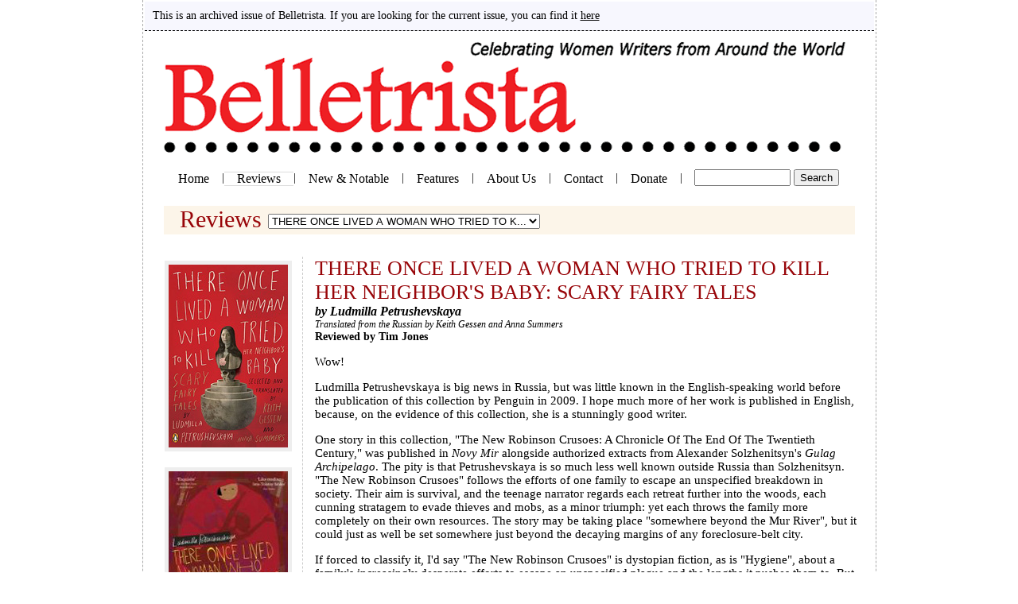

--- FILE ---
content_type: text/html
request_url: http://belletrista.com/2010/issue8/reviews_1.php
body_size: 4657
content:
<?xml version='1.0' encoding='utf-8'?>
<!DOCTYPE html PUBLIC '-//W3C//DTD XHTML 1.0 Strict//EN' 'http://www.w3.org/TR/xhtml1/DTD/xhtml1-strict.dtd'>

<html xmlns='http://www.w3.org/1999/xhtml' xml:lang='en' lang='en'>
<head>

	<title>Belletrista - Reviews</title>
	
	<link rel="stylesheet" type="text/css" href="css/belletrista_core.css" />
	<link rel="stylesheet" type="text/css" href="css/reviewsa.css" />
	<link rel="shortcut icon" type="image/x-icon" href="favicon.ico">
	<meta name="author" content="Lois Ava-Matthew" />
	<meta name="keywords" content="Belletrista, women authored books, women, books, female authors, women authors, female authours, translated literature" />
	<meta name="description" content="A site promoting translated women authored literature from around the world" />
	
</head>
	
	

	
	
	<body>

		<table class='maintable'>
				
      
          <!-- Not Current Issue Div -->
          <tr><td colspan='2' style='padding:10px;background-color:#f7f7fe;vertical-align:middle;border-bottom:1px dashed #000;'>This is an archived issue of Belletrista. If you are looking for the current issue, you can find it <a href='http://www.belletrista.com'>here</a></td></tr>
          <!-- end of Not Current Issue Div -->	
        
			<tr>
			
				<!-- Title cell -->
				<td class='titlecell' colspan='2'><a href='index.php'><img style='border:none;' src='images/core/belletrista_final_title.gif' width='900' height='151' alt='Belletrista - A site promoting translated women authored literature from around the world' /></a></td>
			
			</tr>
			
			<tr>
			
				<!-- Main nav -->
				<td class='navcell' colspan='2'> 
					
					<ul id='topnav'><li><a href='index.php'>Home</a>|</li><li id='revlink'><a href='reviews.php' style='border-bottom: 1px solid #ddd;border-top: 1px solid #ddd;font: normal 16px/16px Times New Roman, Times, serif;' >Reviews</a>|</li><li><a href='nandn_1_africa.php'>New &amp; Notable</a>|</li><li><a href='features_1.php'>Features</a>|</li><li><a href='aboutus.php'>About Us</a>|</li><li><a href='contact.php'>Contact</a>|</li><li><a href='donate.php'>Donate</a>|</li></ul> 

					<div>
					
						<!-- Search start -->
						<form style='margin-top:-3px;margin-left:690px;margin-bottom:5px;' action='http://www.google.com/cse' id='cse-search-box'>
						
							<div>
							
								<input type='hidden' name='cx' value='000159081618202039245:2r-cucnjuie' />
								<input type='hidden' name='ie' value='UTF-8' />
								<input type='text' name='q' size='13' />
								<input type='submit' name='sa' value='Search' />
							
							</div>
						
						</form>
						<!-- Search end -->
					
					</div>

				</td>
				
			</tr>
			
			
			
			<tr>






	<tr>

		<td colspan='2'>
		
			<!-- Review selector -->
			<div id='selectordiv'>	
			
				<form action='../'>
				
					<p style='display:inline;'>
					
						<span class='reviewstitle'>Reviews </span>
						
						<select onchange="window.open(this.options[this.selectedIndex].value,'_top')" size='0' style='vertical-align:middle;margin-top:-8px;'>
							<option value='reviews.php'>--&gt; REVIEWS HOME &lt;--</option>
							
								<option style='background:#eee;' selected='selected' value='#'>THERE ONCE LIVED A WOMAN WHO TRIED TO K...</option>
							
								<option value='reviews_2.php'>DEATH AS A SIDE EFFECT
</option>
							
								<option value='reviews_3.php'>MALAMBO
</option>
							
								<option value='reviews_4.php'>WHAT I DIDN'T SEE AND OTHER STORIES
</option>
							
								<option value='reviews_5.php'>RADIANT DAUGHTER
</option>
							
								<option value='reviews_6.php'>TWILIGHT FOREVER RISING
</option>
							
								<option value='reviews_7.php'>CECILIA
</option>
							
								<option value='reviews_8.php'>AM I A REDUNDANT HUMAN BEING?
</option>
							
								<option value='reviews_9.php'>INDELIBLE INK
</option>
							
								<option value='reviews_10.php'>WHAT YOU CALL WINTER
</option>
							
								<option value='reviews_11.php'>CITY OF THE QUEEN
</option>
							
								<option value='reviews_12.php'>SANCTUARY LINE
</option>
							
								<option value='reviews_13.php'>THE ESSENTIAL NAWAL EL-SAADAWI
</option>
							
								<option value='reviews_14.php'>THE FORBIDDEN WOMAN
</option>
							
								<option value='reviews_15.php'>THE SAGA OF G&#214;STA BERLING
</option>
							
								<option value='reviews_16.php'>GARDEN IN THE WIND
</option>
							
								<option value='reviews_17.php'>THE QUEEN OF JHANSI
</option>
							
								<option value='reviews_18.php'>LONG DAYS
</option>
							
								<option value='reviews_19.php'>HYGIENE AND THE ASSASSIN
</option>
							
								<option value='reviews_20.php'>REVENGE
</option>
						</select>
						
					</p>
					
				</form>
				
			</div>
			
		</td>
		
	</tr>

			

<tr >

	<!-- Sidebar -->
	<td class="sidebar">
		
		<img src="images/reviews/review_covers/8RVW1.jpg" alt="Book cover" /><br /><br />
		<img src="images/reviews/review_covers/8RVW1B.jpg" alt="Book cover" /><br /><br />
		
		<span class="publisher">
			Penguin (US), paperback, 9780143114666<br /> Penguin (UK), paperback, 9780718192075 (January)
			
		</span>
		
	</td>

	<!-- Content cell -->
	<td class="contentcell">
	
		<div style="border-left:1px dashed #cccccc;padding-left:15px;">
		
			<div class="booktitle">THERE ONCE LIVED A WOMAN WHO TRIED TO KILL HER NEIGHBOR'S BABY: SCARY FAIRY TALES</div>
			<div class="author">by Ludmilla Petrushevskaya</div>
			<div class="translator">Translated from the Russian by Keith Gessen and Anna Summers</div>
			<div class="reviewer">Reviewed by Tim Jones</div>

			<p>
				Wow!
			</p>
			<p>
				Ludmilla Petrushevskaya is big news in Russia, but was little known in the English-speaking world before the 
				publication of this collection by Penguin in 2009. I hope much more of her work is published in English, 
				because, on the evidence of this collection, she is a stunningly good writer.
			</p>
			<p>
				One story in this collection, "The New Robinson Crusoes: A Chronicle Of The End Of The Twentieth Century," was
				published in <i>Novy Mir</i> alongside authorized extracts from Alexander Solzhenitsyn's <i>Gulag Archipelago</i>. 
				The pity is that Petrushevskaya is so much less well known outside Russia than Solzhenitsyn.  "The New Robinson 
				Crusoes" follows the efforts of one family to escape an unspecified breakdown in society. Their aim is survival, 
				and the teenage narrator regards each retreat further into the woods, each cunning stratagem to evade thieves 
				and mobs, as a minor triumph: yet each throws the family more completely on their own resources. The story 
				may be taking place "somewhere beyond the Mur River", but it could just as well be set somewhere just beyond 
				the decaying margins of any foreclosure-belt city.
		
			</p>
			<p>
				If forced to classify it, I'd say "The New Robinson Crusoes" is dystopian fiction, as is "Hygiene", about a 
				family's increasingly desperate efforts to escape an unspecified plague and the lengths it pushes them to. 
				But most of the stories here have a supernatural, or at least an uncanny, element, and many of them revolve 
				around efforts to cheat, avoid, or return from death. Though the wider world is clearly in very bad shape 
				due to war, disease, or social collapse, the focus of the stories is on families and individuals. Often 
				Death has the last say; occasionally, as in "The Black Coat", the final story in the collection and one 
				of my favourites, Death has to take a step backwards.
		
			</p>
			<p>
				Russian writer. Gloomy title. Social collapse, plague, death always hovering. At this point, you might be 
				thinking that it's all horribly depressing, and why should I bother?
			</p>
			<p>
				Well, you should bother because these are very well-written stories. Ludmilla Petrushevskaya's prose style, 
				as rendered by the translators, is light, direct, and sprightly&#8212;which makes for an especially effective 
				contrast between style and material. You should bother because even in the more horrific tales, such as 
				"Hygiene", not everything is lost. You should bother because there is a lot of humour here: "Marilena's Secret", 
				the tale of two women's escape from the spell of a cruel magician, had me chuckling throughout and laughing 
				out loud at the end. And if you've always been looking for a more contemporary Nikolai Gogol, or a less 
				rococo Angela Carter, then you should definitely bother. 
			</p>
			<p>
				Is it perfect? No. I didn't think the first of the book's four sections, "Songs of the Eastern Slavs", was 
				as strong as the others; and in "The God Poseidon", the ending was obvious too early on. But these are quibbles. 
				<I>There Once Lived A Woman Who Tried To Kill Her Neighbor's Baby</i> is an outstandingly good short story 
				collection, and I urge you to read it.<br /><br /><br />
 				
			</p>
			
		</div>
				
	</td>



</tr>
<script type="text/javascript">

  var _gaq = _gaq || [];
  _gaq.push(['_setAccount', 'UA-15644255-1']);
  _gaq.push(['_trackPageview']);

  (function() {
    var ga = document.createElement('script'); ga.type = 'text/javascript'; ga.async = true;
    ga.src = ('https:' == document.location.protocol ? 'https://ssl' : 'http://www') + '.google-analytics.com/ga.js';
    var s = document.getElementsByTagName('script')[0]; s.parentNode.insertBefore(ga, s);
  })();

</script>

<tr>
			
			<!-- Bottom nav -->
			<td style='border-top:1px dashed #aaaaaa;' colspan='2'> 
				
				<ul id='bottomnav'>
					
					<li><a href='index.php'>Home</a>|</li>
					<li><span><a href='reviews.php'>Reviews</a></span>|</li>
					<li><a href='nandn_1_africa.php'>New &amp; Notable</a>|</li>	
					<li><a href='features_1.php'>Features</a>|</li>						
					<li><a href='aboutus.php'>About Us</a>|</li>
					<li><a href='contact.php'>Contact</a>|</li>
					<li><a href='donate.php'>Donate</a></li>
					
				 
						<li>
							<div style='float:right;padding-left:230px;'><img style='padding-left:0px;vertical-align:middle;' src='images/core/pdf.png' alt='PDF logo' /><a href='http://pdfmyurl.com?-O=Portrait&url=www.belletrista.com/2010/issue8/reviews_1.php'>Save this page as a pdf</a></div>
						</li>
					</ul>
			</td>
			
		</tr>
	
	</table>

			
	<!-- Footer -->
	<table class='footer'>
	
		<tr>
		
			<td>
			
				<p>
					<a href='tos.php' id='footlink'>[Copyright/Privacy/Terms of Service]</a></p>
				
			</td>
			
		</tr>
		
	</table>
	
</body>
</html>





				
			

--- FILE ---
content_type: text/css
request_url: http://belletrista.com/2010/issue8/css/belletrista_core.css
body_size: 4028
content:

/************************************ Links ************************************/


/***** General links (applies to all not otherwise set) *****/
a {color: #000; text-decoration:underline;}
a:visited {color: #000;}
a:hover {color: #E2080F; text-decoration:none;}
a:active {color: #92080F;}


/***** Images (set to white border, so invis) *****/
a img{

	border: 5px solid #ddd; 
	
}


/***** Image mouseover *****/
a:hover img{

	border: 5px solid #bbb;  
	
}



/******************************** Document body ********************************/
body {

	margin-left: 0px;
	margin-top: 0px;
	margin-right: 0px;
	margin-bottom: 0px;
	background-color: #fff;
	font-family:Times New Roman, Times, serif;
	font-size:14px;
	
}

/*********************************** Headers ***********************************/
h1{

	font-weight:normal;
	color:#980509;
	display: inline;

}

h2{
	
	font-weight:normal;
	color:#980509;
	display: inline;

}

h3{

	color:#980509;
	display: inline;
	
}

h4{

	color:#980509;
	display: inline;
	
}



/******************************* Main Tables ************************************/

/***** The centered table containing all content *****/
.maintable{

	margin-left:auto; 
	margin-right:auto;
	width:900px;
	border-left: 1px dashed #aaa;
	border-right: 1px dashed #aaa;
	border-bottom: 1px dashed #aaa;
}


/***** Logo cell *****/
.titlecell{	

	/*background-color: #83bba8;											
	height:140px;*/
	
}


/***** Cell containing main nav links *****/
.navcell {

	background-color: #fff;
	padding-bottom:10px;
	
}


/***** Page heading *****/
.pagetitle{
	
	font-size:35px;
	color:#980509;
	font-weight:normal;

	
}

/***** Footer *****/
.footer{

	width:900px;
	margin:auto;
	margin-bottom:20px;
	
}
.footer tr td p{

	display:inline;
	
}
#footlink{
	
	margin-left:0px;
	font-size:11px;
	color:#888;

}
#devlink{
	
	float:right;
	margin-left:0px;
	font-size:11px;
	color:#888;

}

#devimg{

	border:none;
	vertical-align:bottom;
	margin-top:-4px;

}
/******************************* Main nav links ************************************/

/***** Whole list *****/
#topnav{
	
	margin-left:25px;
	margin-right:10px;
	padding: 0px;
	margin-top: 15px;
	list-style: none;
	
}

#topnav li{

	padding: 0;
	float: left;
	
}


/***** Title bar links *****/
#topnav li a {

	float: left;
	text-align:center;
	color: #000;
	padding-left: 16px;
	padding-right: 16px;
	font: normal 16px/18px Times New Roman, Times, serif;
	text-decoration: none;
	
}




/***** Title bar current page link *****/
#topnav li span {

	float: left;
	text-align:center;
	color: #000;
	padding-left: 16px;
	padding-right: 16px;
	border-bottom: 1px solid #ddd;
	border-top: 1px solid #ddd;
	font: normal 16px/16px Times New Roman, Times, serif;
	text-decoration: none;

	
}




/***** Title bar links mouseover *****/
#topnav li a:hover {
	
	background: #eee;
	color: #000;
	
}

#topnav #revlink a:hover {

  background: #fafafa;

}

/***** Title bar links click *****/
#topnav li a:active {

	color: #000;
	
}




/********************************** Bottom links ***********************************/

#bottomnav{
	
	margin-left:25px;
	margin-right:0;
	padding: 0px;
	margin-top: 5px;
	margin-bottom: 26px;
	list-style: none;
	
}

#bottomnav li{

	padding: 0;
	float: left;
	
}



/***** Bottom links *****/
#bottomnav li a {

	float: left;
	text-align:center;
	color: #000;
	padding-left: 10px;
	padding-right: 10px;
	font: normal 12px/18px Times New Roman, Times, serif;
	text-decoration: none;
	
}




/***** Bottom current page link *****/
#bottomnav li span {

	float: left;
	text-align:center;
	color: #000;
	padding-left: 10px;
	padding-right: 10px;
	margin-top:0px;
	background: #FCF5E9;
	font: normal 12px/18px Times New Roman, Times, serif;
	text-decoration: none;
	
}



/***** Bottom links mouseover *****/
#bottomnav li a:hover {
	
	background: #eee;
	color: #000;
	
}

#bottomnav li span a:hover {
	
	background: #FCF5E9;
	color: #000;
	
}

/***** Bottom links click *****/
#bottomnav li a:active {

	color: #000;
	
}






--- FILE ---
content_type: text/css
request_url: http://belletrista.com/2010/issue8/css/reviewsa.css
body_size: 1465
content:


/*********************************** Main tables ************************************/

/***** border for all table cells (for testing) *****/
table tr td{

	/*border:2px solid #aaaaaa;*/
	
}
table{

	/*border:2px solid #aaaaaa;*/

}


.contentcell{

	vertical-align:top;
	padding-top:25px;
	padding-bottom:20px;
	padding-right:20px;
	font-family:Times New Roman, Times, serif;
	font-size:12px;
	width:80%;
	
}

.sidebar{

	margin:0;
	padding:0;
	padding-right:10px;
	padding-top:30px;
	padding-bottom:20px;
	padding-left:25px;
	font-family:Times New Roman, Times, serif;
	font-size:13px;
	vertical-align:top;
	width:20%;

}


.sidebar img{

	border:5px solid #eee;

}



#selectordiv{

	margin-top:5px;
	margin-left:23px;
	background:#FCF5E9;
	height:36px;
	width:95%;

}


/********************************** Review *********************************/
.reviewstitle{

	color:#980509;
	margin-top:2px;
	margin-left:20px;
	font-size:30px;

}



.contentcell p{
	font-size:15px;
}


/***** Book title *****/
.booktitle {

	font-size:26px;
	color:#980509;	

}



/***** Authour *****/
.author {

	font-style:italic;
	font-weight:bold;
	font-size:16px;

}


/***** Translator *****/
.translator{

	font-style:italic;
	font-size:12px;

}


/***** Publisher *****/
.publisher{

	font-size:11px;

}


/***** Reviewer *****/
.reviewer{

	font-weight:bold;
	font-size:14px;

}

/***** Indent *****/
.indent{

	padding-left:30px;
	padding-right:30px;
	font-size:14px;
	
}

